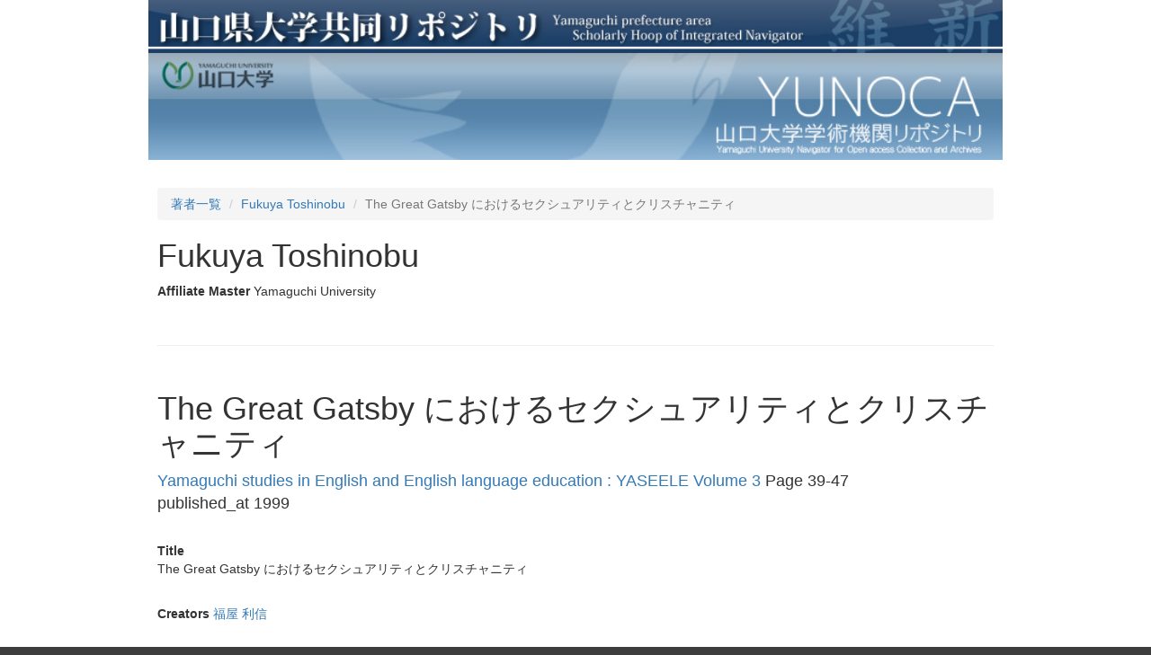

--- FILE ---
content_type: text/html; charset=utf-8
request_url: https://petit.lib.yamaguchi-u.ac.jp/creators/yunoca000226/item/9536
body_size: 2384
content:
<!DOCTYPE html>
<html>
<head>
    <title>山口県大学共同リポジトリ</title>
    <link rel="stylesheet" href="/assets/application-765a2cf368d96dd23c3248e5f62151469f74a1561102a585d590271c965451f7.css" media="all" />
    <script src="/assets/application-97700a28473529883c1f7a53321d836f3c8dd7599cc957228443a49c7d8e81c2.js"></script>
        <link rel="stylesheet" media="all" href="/files/institutions/15/statics/custom/style.css">
    <meta name="csrf-param" content="authenticity_token" />
<meta name="csrf-token" content="cdQBH_CUpDjP_9UsA6CqqWDiLJTb8ET82PbRfATyTUpUpaTu66JnLvrnmMuAZ9D7CCpCJub-hOCuGplzp5tnHw" />
    
    <meta charset="UTF-8">
    <link rel="canonical" href="https://petit.lib.yamaguchi-u.ac.jp/9536" />
    <meta property="og:title" content="The Great Gatsby におけるセクシュアリティとクリスチャニティ">
    <meta property="og:url" content="https://petit.lib.yamaguchi-u.ac.jp/9536">
    <meta property="og:type" content="website" />
</head>
<body>
        <div class="bg-container">
            <div class="container">
                <div class="mini-header">
    <div>
        <a href="http://ypir.lib.yamaguchi-u.ac.jp"><img src="/files/system/statics/img/header.jpg" style="width: 100%"></a>
    </div>
    <div style="height: 120px;overflow: hidden;">
        <a href="https://petit.lib.yamaguchi-u.ac.jp/"><img src="/files/institutions/15/statics/img/t_main.jpg" alt="Contents Menu" border="0" style="width: 100%; position: relative;"></a>
    </div>
</div>


                <div class="main-container">
                    <ol class="breadcrumb">
    <li><a href="/creators">著者一覧</a></li>
    <li><a href="/creators/yunoca000226">Fukuya Toshinobu</a></li>
    <li class="active">The Great Gatsby におけるセクシュアリティとクリスチャニティ</li>
</ol>

<div>
    <h1>Fukuya Toshinobu</h1>
        <div style="margin-top: 10px;">
            <span class="article-field-label">
                <span class="translation_missing" title="translation missing: en.activerecord.attributes.document_fields/creator.affiliate_master_id">Affiliate Master</span>
            </span>
                    <span style="padding-right: 20px;">Yamaguchi University</span>
        </div>
</div>

<hr style="margin-top: 50px;margin-bottom: 50px;"/>


<h1>
    The Great Gatsby におけるセクシュアリティとクリスチャニティ
</h1>

<div style="font-size: 18px; margin-bottom: 30px;">
        <a href="/journals/yunoca000014/v/3">Yamaguchi studies in English and English language education : YASEELE Volume 3</a>

        Page 39-47

        <div>published_at 1999</div>
</div>

<div style="margin-bottom: 20px;">
</div>


    <div class="article-field">
        <div class="article-field-label">
            <span class="translation_missing" title="translation missing: en.activerecord.attributes.document.title">Title</span>
        </div>
        <div>The Great Gatsby におけるセクシュアリティとクリスチャニティ</div>
        
        
    </div>




    <div class="article-field">
            <div style="margin-bottom: 10px;">
                <span class="article-field-label">
                    <span class="translation_missing" title="translation missing: en.activerecord.attributes.document.creators">Creators</span>
                </span>
                    <a href="/creators/yunoca000226">福屋 利信</a>
                    <div style="padding-left: 40px;">
                    </div>

                <div style="padding-left: 40px;">
                </div>

            </div>
    </div>


    <div class="article-field">
        <span class="article-field-label">
            <span class="translation_missing" title="translation missing: en.activerecord.attributes.document.source_identifiers">Source Identifiers</span>
        </span>
    </div>


    <div class="article-field">
        <div class="article-field-label">
            <span class="translation_missing" title="translation missing: en.activerecord.attributes.document.creator_keywords">Creator Keywords</span>
        </div>
            <span style="padding-right: 20px;">The Great Gatsby</span>
    </div>

        <div class="article-field">
            <div class="article-field-label">
                
            </div>
            <div>&lt;特集&gt;英米文学 : 第5回山口大学英語教育研究会(1998年12月12日)研究発表論文</div>
        </div>


    <div class="article-field">
        <span class="article-field-label">
            <span class="translation_missing" title="translation missing: en.activerecord.attributes.document.languages">Languages</span>
        </span>
            <span style="padding-left: 10px;">jpn</span>
    </div>

    <div class="article-field">
        <span class="article-field-label">
            <span class="translation_missing" title="translation missing: en.activerecord.attributes.document.resource_type">Resource Type</span>
        </span>
        <a href="/resource_types/departmental%20bulletin%20paper">departmental bulletin paper</a>
    </div>

    <div class="article-field">
        <span class="article-field-label">
            <span class="translation_missing" title="translation missing: en.activerecord.attributes.document.publishers">Publishers</span>
        </span>
            <span style="padding-left: 20px;">山口大学英語教育研究会</span>
    </div>

    <div class="article-field">
        <span class="article-field-label">
            <span class="translation_missing" title="translation missing: en.activerecord.attributes.document.date_issued">Date Issued</span>
        </span>
        1999
    </div>



    <div class="article-field">
        <span class="article-field-label">
            <span class="translation_missing" title="translation missing: en.activerecord.attributes.document.file_version">File Version</span>
        </span>
        Not Applicable (or Unknown)
    </div>

    <div class="article-field">
        <span class="article-field-label">
            <span class="translation_missing" title="translation missing: en.activerecord.attributes.document.access_rights">Access Rights</span>
        </span>
        metadata only access
    </div>



    <div class="article-field">
        <div class="article-field-label">
            <span class="translation_missing" title="translation missing: en.activerecord.attributes.document.relations">Relations</span>
        </div>
            <div>
                
                
                <span class="lang">[ISSN]</span>1343-2575
            </div>
            <div>
                
                
                <span class="lang">[NCID]</span>AA11429824
            </div>
    </div>








    <div class="article-field">
        <span class="article-field-label">
            <span class="translation_missing" title="translation missing: en.activerecord.attributes.document.schools">Schools</span>
        </span>
            <span style="padding-right: 20px;"><a href="/schools/yunoca383">教育学部</a></span>
    </div>







                </div>
            </div>
        </div>
        <div class="bg-container">
    <div class="container">
        <div class="footer">
            <div class="footer-info">
                Yamaguchi Univ. Library<br />
                〒753-8511　1677-1 Yoshida, Yamaguchi, Yamaguchi<br />
            </div>
            <div class="copy">
                Copyright（C）2006-2025 Yamaguchi University Library. All Rights Reserved.
            </div>
        </div>
    </div>
</div>

    <div id="loading"><i class="fa fa-refresh fa-spin"></i></div>


</body>
</html>


--- FILE ---
content_type: text/css
request_url: https://petit.lib.yamaguchi-u.ac.jp/files/institutions/15/statics/custom/style.css
body_size: 1174
content:
.container {
	width: 75%;
}

.fixed-bg-container {
	margin-top: 81px;
}

.menu-title{
    background-color: #00207d;
    color: white;
    padding: 10px;
    text-align: center;
}
#sidemenu ul {
    list-style:none;
    margin:0;
    padding:20px;
}

#sidemenu li {
    line-height:2em;
    font-weight: bold;
}
.doc_counts{
    font-weight: bold;
    text-align: right;
}
.main{
    padding: 20px;
}
.sub-header{
    border-width: 0 0 1px 20px;
    border-color: #00207d;
    border-style: solid;
    padding: 0 0 0 10px;
    margin: 20px 0;
}

h2.sub-header {
	font-size: 18px;
}

.footer{
    border-top: solid 3px #00A0E9;
    background-color: #e6e6e6;
    text-align: right;
}
.footer .footer-info{
    padding: 10px;
}
.footer .copy {
    font-size: 10px;
    clear: both;
    height: 25px;
    margin: 0px;
    padding: 5px 10px;
    color: #FFFFFF;
    text-align: right;
    background-color: #666666;
}
.mini-header{
    margin-bottom: 30px;
}

.img-thumbnail {width:130px }

.journal-thumbnail {width:130px; margin-right: 1em; }

.journal-type-default .journal-article-container { margin: 0; }